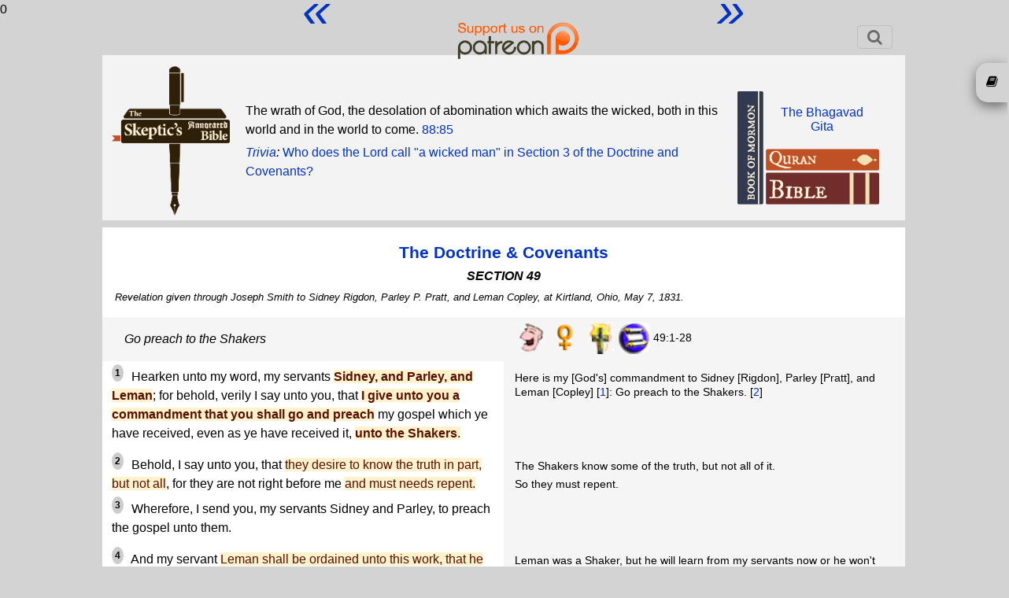

--- FILE ---
content_type: text/html; charset=UTF-8
request_url: https://www.skepticsannotatedbible.com/dwb/49/text.html
body_size: 12294
content:
0<!DOCTYPE html>
<html lang="en">
<head>
<title>SABoM Doctrine & Covenants 49</title>
<link rel="icon" href="/favicon.ico" type="image/ico">
<!--<link href='https://fonts.googleapis.com/css?family=Lato:400,700' rel='stylesheet' type='text/css'>-->
<meta charset="utf-8">
<script src="https://code.jquery.com/jquery-3.6.0.js" integrity="sha256-H+K7U5CnXl1h5ywQfKtSj8PCmoN9aaq30gDh27Xc0jk=" crossorigin="anonymous"></script>
<script src="https://code.jquery.com/ui/1.13.1/jquery-ui.js" integrity="sha256-6XMVI0zB8cRzfZjqKcD01PBsAy3FlDASrlC8SxCpInY=" crossorigin="anonymous"></script>
<script src="/js/bootstrap.js"></script>
<script type="text/javascript" src="https://cdnjs.cloudflare.com/ajax/libs/jeditable.js/2.0.17/jquery.jeditable.js"></script>
<link rel="stylesheet" href="/css/bootstrap.css">
<link rel="stylesheet" href="/css/style.css">
<link rel="stylesheet" href="/css/colors.php">
<link rel="stylesheet" href="/css/font-awesome.css">
<link rel="stylesheet" href="/css/catselector.css">
<link rel="stylesheet" href="/css/quiz.css">
<link rel="stylesheet" href="/css/sweetalert.min.css">
<link rel="stylesheet" href="/css/sweetalert-overrides.css">
<!-- new font stuff -->
<link rel="preconnect" href="https://fonts.googleapis.com">
<link rel="preconnect" href="https://fonts.gstatic.com" crossorigin>
<link href="https://fonts.googleapis.com/css2?family=DM+Sans:wght@400;700&family=Nunito+Sans&display=swap" rel="stylesheet">
<!-- end -->
<!--<link rel="stylesheet" href="/css/countdown.css">-->
<!--<link rel="stylesheet" href="/extra.css">-->
<link rel="stylesheet" href="https://unpkg.com/bluesky-comments@latest/dist/bluesky-comments.css">
<script type="text/javascript" src="https://www.skepticsannotatedbible.com/js/ajax.js"></script>
<script type="text/javascript" src="https://www.skepticsannotatedbible.com/js/catselector.js"></script>
<script type="text/javascript" src="https://www.skepticsannotatedbible.com/js/sweetalert.min.js"></script>
<script type="text/javascript" src="https://www.skepticsannotatedbible.com/js/sweetalert-init.js"></script>
<!--<script type="text/javascript" src="https://www.skepticsannotatedbible.com/js/countdown.js"></script>-->
<script type="text/javascript" src="https://www.skepticsannotatedbible.com/js/tinycon.js"></script>

<script src="https://unpkg.com/react@18/umd/react.production.min.js"></script>
<script src="https://unpkg.com/react-dom@18/umd/react-dom.production.min.js"></script>
<script src="https://unpkg.com/bluesky-comments@latest/dist/bluesky-comments.umd.js"></script>

<!--<script src="https://cdnjs.cloudflare.com/ajax/libs/jquery.touchswipe/1.6.19/jquery.touchSwipe.js" integrity="sha512-gRg3MTbqGUwZiqkDRUj7BJOqiYX6tQDAkZVq6zCHfRUxBhoW0kRG4ASllaK31PIe+I+xdaJhLcZXbs2O2r8SRg==" crossorigin="anonymous" referrerpolicy="no-referrer"></script>-->
<script type="text/javascript">
base_url = '/';
user_id = 0;
Tinycon.setBubble(7);
// Tinyicon is for favicon badge
Tinycon.setOptions({
  width: 7,
  height: 9,
  font: '10px arial',
  color: '#ffffff',
  background: '#F03D25',
  fallback: true,
  crossOrigin: true,
  abbreviate: true
});
</script>
<!-- Google tag (gtag.js) -->
<script async src="https://www.googletagmanager.com/gtag/js?id=G-4YF6V0TRZF"></script>
<script>
  window.dataLayer = window.dataLayer || [];
  function gtag(){dataLayer.push(arguments);}
  gtag('js', new Date());

  gtag('config', 'G-4YF6V0TRZF');
</script>
</head>
<body>
<div class="patlink">
	<a href="https://www.patreon.com/BFW">
		<img src="/images/patreon.png" style="height:55px;">
	</a>
</div>
<div class="wrapper" style="margin-bottom:4px;">	
	<div class="header-wrap">
		<!--<nav class="navbar navbar-expand-lg navbar-light">-->
		<nav class="navbar navbar-light">
			<a class="navbar-brand d-none d-md-block" href="https://www.skepticsannotatedbible.com/index.php">
				<!--<img src="/images/sab-3.jpg" title="Home Page" alt="home" style="width:80%">-->
				<!--<img src="/images/sab-1.png" title="Home Page" alt="home" style="position:absolute;height:190px;top:73px;left:20px;z-index:3">-->
			</a>
			<button class="navbar-toggler" type="button" data-toggle="collapse" data-target="#navbarSupportedContent" aria-controls="navbarSupportedContent" aria-expanded="false" aria-label="Toggle navigation">
				<!--<span class="navbar-toggler-icon"></span>-->
				<span class="fa fa-search" title="Search / Login"></span>
			</button>
			<div class="collapse navbar-collapse" id="navbarSupportedContent" style="margin:2px 0 5px 0;font-size:16px;">
				<ul class="navbar-nav mr-auto" style="width:100%;flex-direction:row-reverse;">
				<!--	<li class="nav-item ">
						<a class="nav-link" href="/trivia-quiz.php">Trivia Quiz</a>
					</li>
					<li class="nav-item ">
						<a class="nav-link" href="/shop.php">Shop</a>
					</li> -->
					<li class="nav-item" style="display:none">
			<span style="display:none" id="catselbook">BOM/dac</span>
			<select class="catpicker">
				<!--!<option value="0" data-thumbnail="/images/cats.png">Category</option>-->
				<option value="0">Categories</option>
				<option value="contra" data-thumbnail="/images/contra1.gif">Contradictions</option>
				<option value="abs" data-thumbnail="/images/abs1.gif">Absurdity</option>
				<option value="cr" data-thumbnail="/images/cr1.gif">Cruelty & Violence</option>
				<option value="inj" data-thumbnail="/images/inj1.gif">Injustice</option>
				<option value="int" data-thumbnail="/images/int.gif">Intolerance</option>
				<option value="good" data-thumbnail="/images/good1.gif">Good Stuff</option>
				<option value="sci" data-thumbnail="/images/sci1.gif">Science</option>
				<option value="fv" data-thumbnail="/images/fv.gif">Family Values</option>
				<option value="interp" data-thumbnail="/images/interp.gif">Interpretation</option>
				<option value="wom" data-thumbnail="/images/wom1.gif">Women</option>
				<option value="sex" data-thumbnail="/images/sex1.gif">Sex</option>
				<option value="pr" data-thumbnail="/images/pR1.gif">Prophecy and Misquotes</option>
				<option value="lang" data-thumbnail="/images/lang1.gif">Language</option>
				<option value="pol" data-thumbnail="/images/pol.gif">Politics</option>
				<option value="gay" data-thumbnail="/images/gay1.gif">Homosexuality</option>
				<option value="boring" data-thumbnail="/images/boring.63b5b35a30388.jpg">Boring stuff</option>
			</select>
			<div class="catsel">
				<button class="btn-select" value=""></button>
				<div class="catdiv">
					<ul id="catul">
					</ul>
				</div>
			</div>
					</li>
<!--
					<li class="nav-item dropdown">
						<a class="nav-link dropdown-toggle" href="#" id="navbarDropdown2" role="button" data-toggle="dropdown" aria-expanded="false">
							Sections
						</a>
						<div class="dropdown-menu" aria-labelledby="navbarDropdown2">
							<a class="dropdown-item" href="/highlights/list">Highlights</a>
							<a class="dropdown-item" href="/all/contra_list.html">Contradictions</a>
							<a class="dropdown-item" href="/selected/list">Selected Verses</a>
							<a class="dropdown-item" href="/dwb/intro.html">Drunk with Blood</a>
							<a class="dropdown-item" href="/SF/intro.html">Strange Flesh</a>
							<a class="dropdown-item" href="/bloglist.php">Dwindling in Unbelief</a>
						</div>
					</li>
					<li class="nav-item">
						<a class="nav-link" href="/pages/about">About</a>
					</li>
-->
					<li class="nav-item">
						<a class="nav-link" href="#" data-toggle="modal" data-target=".login-register-form">Login</a>
					</li>
					<li class="nav-item">
						<div class="searchinput">
							<form action="/searchresults.php" method="get">
								<input type="hidden" name="pub" value="3">
								<input type="hidden" name="bookid" value="692">
								<input class="form-control" id="sabsrch" name="sabsch" autocomplete="off" placeholder="Search Doctrine & Covenants">
								<button id="gosrch" type="submit" class="btn bg-light">
									<i class="fa fa-search" title="Start Search"></i>
								</button>
							</form>
						</div>
					</li>
					<li class="nav-item">
						<button type="button" id="goadv" class="btn btn-info" title="Advanced Search">ADV</button>
					</li>
				</ul>
				<div id="cart" style="display:none;">
					<span id="carttrig">
						<i class="fa fa-shopping-cart cartcount" data-count=""></i> 
						&nbsp;Cart
					</span>
					<div id="bwrap" class="box">
						<table class="table">
							<tr>
								<th>Qty</th>
								<th>Item</th>
								<th>Price</th>
								<th>Del</th>
							</tr>
						</table>
						<div class="text-center pb-2">
							<button type="button" class="btn btn-success" id="cobut">Go to Checkout</button>
						</div>
					</div>
				</div>
<!--
				<form class="form-inline my-2 my-lg-0" action="/searchresults.php" method="get">
					<input class="form-control mr-sm-2" id="schterm" type="search" placeholder="Search" aria-label="Search">
					<button class="btn btn-outline-success my-2 my-sm-0" id="subsch" type="submit">Search</button>
				</form>
-->
			</div>
		</nav>
		<div class="header2">
			<div class="row headblock" style="display:table;margin:0;width:100%;height:200px;">
				<div class="col-md-2 pl-1 pt-1">
					<a class="d-none d-md-block" href="https://www.skepticsannotatedbible.com/index.php">
					<img src="/images/sab-1.png" title="Home Page" alt="home" style="height:190px;z-index:3">
					</a>
				</div>
				<div class="col-md-8 p-1" style="/*display:flex;align-items:center;*/display:table-cell;vertical-align:middle;">
					<p class="quotep" style="margin-bottom:5px; " id="quote">
						<span>The wrath of God, the desolation of abomination which awaits the wicked, both in this world and in the world to come. <a href="/dac/88.html?v=85">88:85</a></span>					</p> 			
					<p class="quotepb" style="margin-top:5px;"><!--<span class="br"></span>-->
						<span><i><a href="https://www.skepticsannotatedbible.com/trivia/list/dac">Trivia</a>:</i>
						<span id="trivia">
							<a href="https://www.skepticsannotatedbible.com/trivia/detail/1887">
								Who does the Lord call "a wicked man" in Section 3 of the Doctrine and Covenants?							</a>
						</span></span>
					</p>
				</div>
				<div class="col-md-2 p-0 text-center">
					<div class="hdimg" style="position:relative;z-index:10;">
					<div style="position:absolute;top:35px;right:-135px;"><a href="/gita/outline.html">The Bhagavad<br style="display:block;content:'';margin-top:-6px;">Gita</a></div>
					<!--<div style="position:absolute;top:50px;right:-135px;"><a href="/ant/outline.html">The Antioch<br style="display:block;content:'';margin-top:-6px;">Declaration</a></div>-->
						<img src="/images/stack3.png" style="margin-top:20px;" usemap="#map3">
					</div>
				</div>
			</div>
			<map name="map1" style="height:0;">
				<area href="javascript:void(0)" class="booklink" id="bible" title="The Bible" coords="0,0,38,140" shape="rect">
				<area href="javascript:void(0)" class="booklink" id="mormon" title="The Mormon Scriptures" coords="39,70,176,110" shape="rect">
				<area href="javascript:void(0)" class="booklink" id="quran" title="The Quran" coords="39,111,176,140" shape="rect">
			</map>
			<map name="map2" style="height:0;">
				<area href="javascript:void(0)" class="booklink" id="quran" title="The Quran" coords="0,0,32,140" shape="rect">
				<area href="javascript:void(0)" class="booklink" id="mormon" title="The Mormon Scriptures" coords="33,70,176,100" shape="rect">
				<area href="javascript:void(0)" class="booklink" id="bible" title="The Bible" coords="33,101,176,140" shape="rect">
			</map>
			<map name="map3" style="height:0;">
				<area href="javascript:void(0)" class="booklink" id="mormon" title="The Mormon Scriptures" coords="0,0,32,140" shape="rect">
				<area href="javascript:void(0)" class="booklink" id="quran" title="The Quran" coords="33,70,176,100" shape="rect">
				<area href="javascript:void(0)" class="booklink" id="bible" title="The Bible" coords="33,101,176,140" shape="rect">
			</map>
			<map name="map4" style="height:0;">
				<area href="javascript:void(0)" class="booklink" id="bible" title="The Bible" coords="0,0,38,140" shape="rect">
				<area href="javascript:void(0)" class="booklink" id="mormon" title="The Mormon Scriptures" coords="39,70,176,110" shape="rect">
				<area href="javascript:void(0)" class="booklink" id="quran" title="The Quran" coords="39,111,176,140" shape="rect">
			</map>
			<siv style="clear:both"></div>
			<div class="row d-none">
				<div class="col-md-12" style="height:155px;background-color:transparent;">
					<div class="quote" style="background:transparent;">
						<div class="row">
							<div class="col-md-2">
								<!--<a id="svlink" href="/dac/88.html?v=85" class="btn btn-light showverse">Show Verse</a>-->
								<a href="javascript:void(0);" class="btn btn-light newquote">New Quote</a>
							</div>
						</div>
						<div class="row mt-2">
							<div class="col-md-2">
								<a href="javascript:void(0);" class="btn btn-light newtrivia">New Trivia</a>
							</div>
						</div>
					</div><!-- quote -->
				</div>
			</div>
			<div class="bookbox" style="display:none;padding-left:15px;">
				<h3 class="text-center">Doctrine & Covenants</h3>
				<a href="/dac/1.html">
					1				</a>
				<a href="/dac/2.html">
					2				</a>
				<a href="/dac/3.html">
					3				</a>
				<a href="/dac/4.html">
					4				</a>
				<a href="/dac/5.html">
					5				</a>
				<a href="/dac/6.html">
					6				</a>
				<a href="/dac/7.html">
					7				</a>
				<a href="/dac/8.html">
					8				</a>
				<a href="/dac/9.html">
					9				</a>
				<a href="/dac/10.html">
					10				</a>
				<a href="/dac/11.html">
					11				</a>
				<a href="/dac/12.html">
					12				</a>
				<a href="/dac/13.html">
					13				</a>
				<a href="/dac/14.html">
					14				</a>
				<a href="/dac/15.html">
					15				</a>
				<a href="/dac/16.html">
					16				</a>
				<a href="/dac/17.html">
					17				</a>
				<a href="/dac/18.html">
					18				</a>
				<a href="/dac/19.html">
					19				</a>
				<a href="/dac/20.html">
					20				</a>
				<a href="/dac/21.html">
					21				</a>
				<a href="/dac/22.html">
					22				</a>
				<a href="/dac/23.html">
					23				</a>
				<a href="/dac/24.html">
					24				</a>
				<a href="/dac/25.html">
					25				</a>
				<a href="/dac/26.html">
					26				</a>
				<a href="/dac/27.html">
					27				</a>
				<a href="/dac/28.html">
					28				</a>
				<a href="/dac/29.html">
					29				</a>
				<a href="/dac/30.html">
					30				</a>
				<a href="/dac/31.html">
					31				</a>
				<a href="/dac/32.html">
					32				</a>
				<a href="/dac/33.html">
					33				</a>
				<a href="/dac/34.html">
					34				</a>
				<a href="/dac/35.html">
					35				</a>
				<a href="/dac/36.html">
					36				</a>
				<a href="/dac/37.html">
					37				</a>
				<a href="/dac/38.html">
					38				</a>
				<a href="/dac/39.html">
					39				</a>
				<a href="/dac/40.html">
					40				</a>
				<a href="/dac/41.html">
					41				</a>
				<a href="/dac/42.html">
					42				</a>
				<a href="/dac/43.html">
					43				</a>
				<a href="/dac/44.html">
					44				</a>
				<a href="/dac/45.html">
					45				</a>
				<a href="/dac/46.html">
					46				</a>
				<a href="/dac/47.html">
					47				</a>
				<a href="/dac/48.html">
					48				</a>
				<a class="currchap" href="/dac/49.html">
					49				</a>
				<a href="/dac/50.html">
					50				</a>
				<a href="/dac/51.html">
					51				</a>
				<a href="/dac/52.html">
					52				</a>
				<a href="/dac/53.html">
					53				</a>
				<a href="/dac/54.html">
					54				</a>
				<a href="/dac/55.html">
					55				</a>
				<a href="/dac/56.html">
					56				</a>
				<a href="/dac/57.html">
					57				</a>
				<a href="/dac/58.html">
					58				</a>
				<a href="/dac/59.html">
					59				</a>
				<a href="/dac/60.html">
					60				</a>
				<a href="/dac/61.html">
					61				</a>
				<a href="/dac/62.html">
					62				</a>
				<a href="/dac/63.html">
					63				</a>
				<a href="/dac/64.html">
					64				</a>
				<a href="/dac/65.html">
					65				</a>
				<a href="/dac/66.html">
					66				</a>
				<a href="/dac/67.html">
					67				</a>
				<a href="/dac/68.html">
					68				</a>
				<a href="/dac/69.html">
					69				</a>
				<a href="/dac/70.html">
					70				</a>
				<a href="/dac/71.html">
					71				</a>
				<a href="/dac/72.html">
					72				</a>
				<a href="/dac/73.html">
					73				</a>
				<a href="/dac/74.html">
					74				</a>
				<a href="/dac/75.html">
					75				</a>
				<a href="/dac/76.html">
					76				</a>
				<a href="/dac/77.html">
					77				</a>
				<a href="/dac/78.html">
					78				</a>
				<a href="/dac/79.html">
					79				</a>
				<a href="/dac/80.html">
					80				</a>
				<a href="/dac/81.html">
					81				</a>
				<a href="/dac/82.html">
					82				</a>
				<a href="/dac/83.html">
					83				</a>
				<a href="/dac/84.html">
					84				</a>
				<a href="/dac/85.html">
					85				</a>
				<a href="/dac/86.html">
					86				</a>
				<a href="/dac/87.html">
					87				</a>
				<a href="/dac/88.html">
					88				</a>
				<a href="/dac/89.html">
					89				</a>
				<a href="/dac/90.html">
					90				</a>
				<a href="/dac/91.html">
					91				</a>
				<a href="/dac/92.html">
					92				</a>
				<a href="/dac/93.html">
					93				</a>
				<a href="/dac/94.html">
					94				</a>
				<a href="/dac/95.html">
					95				</a>
				<a href="/dac/96.html">
					96				</a>
				<a href="/dac/97.html">
					97				</a>
				<a href="/dac/98.html">
					98				</a>
				<a href="/dac/99.html">
					99				</a>
				<a href="/dac/100.html">
					100				</a>
				<a href="/dac/101.html">
					101				</a>
				<a href="/dac/102.html">
					102				</a>
				<a href="/dac/103.html">
					103				</a>
				<a href="/dac/104.html">
					104				</a>
				<a href="/dac/105.html">
					105				</a>
				<a href="/dac/106.html">
					106				</a>
				<a href="/dac/107.html">
					107				</a>
				<a href="/dac/108.html">
					108				</a>
				<a href="/dac/109.html">
					109				</a>
				<a href="/dac/110.html">
					110				</a>
				<a href="/dac/111.html">
					111				</a>
				<a href="/dac/112.html">
					112				</a>
				<a href="/dac/113.html">
					113				</a>
				<a href="/dac/114.html">
					114				</a>
				<a href="/dac/115.html">
					115				</a>
				<a href="/dac/116.html">
					116				</a>
				<a href="/dac/117.html">
					117				</a>
				<a href="/dac/118.html">
					118				</a>
				<a href="/dac/119.html">
					119				</a>
				<a href="/dac/120.html">
					120				</a>
				<a href="/dac/121.html">
					121				</a>
				<a href="/dac/122.html">
					122				</a>
				<a href="/dac/123.html">
					123				</a>
				<a href="/dac/124.html">
					124				</a>
				<a href="/dac/125.html">
					125				</a>
				<a href="/dac/126.html">
					126				</a>
				<a href="/dac/127.html">
					127				</a>
				<a href="/dac/128.html">
					128				</a>
				<a href="/dac/129.html">
					129				</a>
				<a href="/dac/130.html">
					130				</a>
				<a href="/dac/131.html">
					131				</a>
				<a href="/dac/132.html">
					132				</a>
				<a href="/dac/133.html">
					133				</a>
				<a href="/dac/134.html">
					134				</a>
				<a href="/dac/135.html">
					135				</a>
				<a href="/dac/136.html">
					136				</a>
				<a href="/dac/137.html">
					137				</a>
				<a href="/dac/138.html">
					138				</a>
				<a href="/dac/999.html">
					999				</a>
			</div>
			<div style="overflow:hidden;">
				<!--<img class="hdimg" src="/images/bible.webp">-->
			</div>
		</div>
	</div>
</div>
<div class="wrapper" style="margin-bottom:70px;min-height:60vh;">
<script type="text/javascript">
//alert(document.location.hash);
</script>
<style>
.chapter + .summaryZ:before
{
	content:"Chapter 49";
	background:#403c3b;
	color: white;
	width:100%;
	display:block;
	border-radius:16px;
	padding:5px;
}
</style>
<div class="mb-5 "><div class="grid chapblock"><div class="chapter"><h2><a href="/dac/outline.html" title="Doctrine & Covenants Outline">The Doctrine & Covenants</a></h2><h3>SECTION 49</h3><p><em>Revelation given through Joseph Smith to Sidney Rigdon, Parley P. Pratt, and Leman Copley, at Kirtland, Ohio, May 7, 1831.<em></p></div><div class="summary"><a id="S1"></a>Go preach to the Shakers</div><div class="note"><img alt="Absurdity" src="/images/abs1.gif"> <img alt="Women" src="/images/wom1.gif"> <img alt="Intolerance" src="/images/int.gif"> <img alt="Prophecy" src="/images/pR1.gif"> 49:1-28</div><div class="text">
<p><sup><a id="1">1</a></sup> Hearken unto my word, my servants <span class="a"><b>Sidney, and Parley, and Leman</b></span>; for behold, verily I say unto you, that <span class="a"><b>I give unto you a commandment that you shall go and preach</b></span> my gospel which ye have received, even as ye have received it, <span class="a"><b>unto the Shakers</b>.</span></p>
</div><div class="note">
<p>Here is my [God's] commandment to Sidney [Rigdon], Parley [Pratt], and Leman [Copley] [<a href="#1n">1</a>]: Go preach to the Shakers. [<a href="#2n">2</a>]</p>
</div><div class="text">
<p><sup><a id="2">2</a></sup> Behold, I say unto you, that <span class="a">they desire to know the truth in part, but not all</span>, for they are not right before me <span class="a">and must needs repent.</span></p>

<p><sup><a id="3">3</a></sup> Wherefore, I send you, my servants Sidney and Parley, to preach the gospel unto them.</p>
</div><div class="note">
<p>The Shakers know some of the truth, but not all of it.</p>

<p>So they must repent.</p>
</div><div class="text">
<p><sup><a id="4">4</a></sup> And my servant <span class="a">Leman shall be ordained unto this work, that he may reason with them, not according to that which he has received of them, but according to that which shall be taught him by you my servants; and by so doing I will bless him, otherwise he shall not prosper.</span></p>
</div><div class="note">
<p>Leman was a Shaker, but he will learn from my servants now or he won't prosper.</p>
</div><div class="text">
<p><sup><a id="5">5</a></sup> Thus saith the Lord; for <span class="a">I am God, and have sent mine Only Begotten Son </span>into the world for the redemption of the world, and have decreed that he that receiveth him shall be saved, and <span class="int"><b>he that receiveth him not shall be damned </b></span>-</p>
</div><div class="note">
<p>I'm God and I'll damn whoever refuses to receive my Son.</p>
</div><div class="text">
<p><sup><a id="6">6</a></sup> And they have done unto <span class="a">the Son of Man</span> even as they listed; and he has taken his power on the right hand of his glory, and now reigneth in the heavens, and <span class="a">will reign till he descends on the earth to put all enemies under his feet, which time is nigh at hand</span> -</p>
</div><div class="note">
<p>The Son of Man will come soon to put feet on his enemies.</p>
</div><div class="text">
<p><sup><a id="7">7</a></sup> I, the Lord God, have spoken it; <span class="a">but the hour and the day no man knoweth, neither the angels in heaven, nor shall they know until he comes.</span></p>
</div><div class="note">
<p>But no one knows when he'll come.</p>
</div><div class="text">
<p><sup><a id="8">8</a></sup> Wherefore, I will that all men shall repent, for <span class="a">all are under sin, <b>except those which I have reserved unto myself, holy men that ye know not of.</b></span></p>

<p><sup><a id="9">9</a></sup> Wherefore, I say unto you that I have sent unto you mine everlasting covenant, even that which was from the beginning.</p>

<p><sup><a id="10">10</a></sup> And that which I have promised I have so fulfilled, and the nations of the earth shall bow to it; and, if not of themselves, they shall come down, for that which is now exalted of itself shall be laid low of power.</p>

<p><sup><a id="11">11</a></sup> Wherefore, I give unto you a commandment that ye go among this people, and say unto them, like unto mine apostle of old, whose name was Peter:</p>

<p><sup><a id="12">12</a></sup> Believe on the name of the Lord Jesus, who was on the earth, and is to come, the beginning and the end;</p>

<p><sup><a id="13">13</a></sup> Repent and be baptized in the name of Jesus Christ, according to the holy commandment, for the remission of sins;</p>

<p><sup><a id="14">14</a></sup> And whoso doeth this shall receive the gift of the Holy Ghost, by the laying on of the hands of the elders of the church.</p>
</div><div class="note">
<p>Everyone sins,</p>

<p>except for some men that you don't know about.</p>
</div><div class="text">
<p><sup><a id="15">15</a></sup> And again, verily I say unto you, that <span class="a">whoso forbiddeth to marry is not ordained of God</span>, for marriage is ordained of God unto man.</p>
</div><div class="note">
<p>Whoever forbids marriage is not ordained by God. [<a href="#2n">2</a>]</p>
</div><div class="text">
<p><sup><a id="16">16</a></sup> Wherefore, it is lawful that <span class="w"><b>he should have one wife</b></span>, and they twain shall be one flesh, and all this that the earth might answer the end of its creation;</p>

<p><sup><a id="17">17</a></sup> And that it might be filled with the measure of man, according to his creation bbefore the world was made.</p>
</div><div class="note">
<p>A man should have one wife.</p>
</div><div class="text">
<p><sup><a id="18">18</a></sup> And <span class="a">whoso forbiddeth to abstain from meats, that man should not eat the same, is not ordained of God</span>;</p>
</div><div class="note">
<p>Whoever forbids eating meat, is not ordained of God.</p>
</div><div class="text">
<p><sup><a id="19">19</a></sup> For, behold, <span class="a">the beasts of the field and the fowls of the air, and that which cometh of the earth, is ordained for the use of man for food and for raiment</span>, and that he might have in abundance.</p>

<p><sup><a id="20">20</a></sup> But it is not given that one man should possess that which is above another, wherefore the world lieth in sin.</p>

<p><sup><a id="21">21</a></sup> And wo be unto man that sheddeth blood or that wasteth flesh and hath no need.</p>
</div><div class="note">
<p>Animals were created by God for human use.</p>
</div><div class="text">
<p><sup><a id="22">22</a></sup> And again, verily I say unto you, that <span class="w"><b>the Son of Man cometh not in the form of a woman</b></span>, neither of a man traveling on the earth.</p>
</div><div class="note">
<p>The Son of Man won't be coming as a woman. [<a href="#4n">4</a>]</p>
</div><div class="text">
<p><sup><a id="23">23</a></sup> Wherefore, be not deceived, but continue in steadfastness, <span class="a">looking forth for the heavens to be shaken, and the earth to tremble</span> and to reel to and fro as a drunken man, and for the valleys to be exalted, <span class="a">and for the mountains to be made low, and for the rough places to become smooth - and all this when the angel shall sound his trumpet.</span></p>
</div><div class="note">
<p>When the angel blows his trumpet the heavens and earth will shake and mountains will fall.</p>
</div><div class="text">
<p><sup><a id="24">24</a></sup> But <span class="a">before the great day of the Lord shall come, Jacob shall flourish in the wilderness, and the Lamanites shall blossom as the rose.</span></p>
</div><div class="note">
<p>But before that happens, Jacob will flourish and the Lamanites will blossom.</p>
</div><div class="text">
<p><sup><a id="25">25</a></sup> <span class="a">Zion shall flourish upon the hills and rejoice upon the mountains, and shall be assembled together unto the place which I have appointed.</span></p>
</div><div class="note">
<p>And Zion will be built wherever I decide to put it.</p>
</div><div class="text">
<p><sup><a id="26">26</a></sup> Behold, I say unto you, go forth as I have commanded you; repent of all your sins; ask and ye shall receive; knock and it shall be opened unto you.</p>
</div><div class="note">
<p>So go.</p>
</div><div class="text">
<p><sup><a id="27">27</a></sup> Behold, <span class="a">I will go before you and be your rearward; and I will be in your midst</span>, and you shall not be cconfounded.</p>
</div><div class="note">
<p>I'll be in front of you, behind you, and with you all the way.</p>
</div><div class="text">
<p><sup><a id="28">28</a></sup> Behold, <span class="a">I am Jesus Christ, and I come quickly.</span> Even so. <span class="a">Amen.</span></p>
</div><div class="note">
<p>I'm Jesus and I come quickly. Amen</p>
</div><div class="row nextChapter m-0" style="border-top:2px solid grey;"><div class="col-md-4"><div id="prevlink" title="Previous SECTION"><a id="prevlink" href="/dac/48.html"> « </a></div></div><div class="col-md-4"></div><div class="col-md-4"><div id="nextlink" title="Next SECTION"><a id="prevlink" href="/dac/50.html"> » </a></div></div></div><div class="row commentsrow m-0" style="grid-column:1/3;"><div class="col-md-2"></div><div class="col-md-8 comments" style="max-width:100%;"><span id="commenttype" style="display:none;">chapter</span><div class="comments-details"><span class="total-comments comments-sort"></span></div><div class="comment-box add-comment pb-2"><a class="btn btn-info lib" style="color:white !important" href="#" data-toggle="modal" data-target=".login-register-form">Login here to add comment</a></div><div id="commentslist"></div></div><div class="col-md-2"></div></div></div><div class="links">
<ol>
	<li><a id="1n"></a><i>Leman [Copely]</i> (<a href="#1">v.1a</a>)

	<p>Leman Copely was a Shaker who was an early Mormon convert.</p>

	<p><a href="https://en.wikipedia.org/wiki/Leman_Copley">Wikipedia: Leman Copely</a></p>
	</li>
	<li><a id="2n"></a><i>Go and preach ... [to] the Shakers</i> (<a href="#1">v.1b</a>)
	<p>The three men did as they were told and read this "revelation" to the Shaker congregation, who promptly rejected it.</p>
	</li>
	<li><a id="3n"></a><i>Whoso forbiddeth to marry is not ordained of God</i> (<a href="#15">v.15</a>)
	<p>The Shakers were required to celibate.</p>

	<p><a href="https://en.wikipedia.org/wiki/Shakers#Celibacy_and_children">Wikipedia - Shakers: Celibacy and children</a></p>
	</li>
	<li><a id="4n"></a><i>The Son of Man cometh not in the form of a woman</i> (<a href="#22">v.22</a>)
	<p>The Shakers believed that Jesus had already returned in the form of a woman - Mother Ann Lee.</p>

	<p><a href="https://en.wikipedia.org/wiki/Ann_Lee">Wikipedia: Ann Lee</a></p>
	</li>
</ol>
</div></div><script>
  document.addEventListener('DOMContentLoaded', function() {
    const uri = 'https://www.skepticsannotatedbible.com/dwb/49/text.html';
    if (uri) {
//alert(uri);
      initBlueskyComments('bluesky-comments', uri);
    }
  });
//alert('bluesky loaded');
</script>
</div></div><div class="row mb-5" style="display:none;">
	<div class="col-md-4">
		<div id="rating">
			<!--//echo 'Click on stars to rate this chapter. ';-->
			<ul class="star-rating">
				<li class="current-rating" style="width:0%;">Currently 2/5 Stars.</li>
				<li><a href="javascript:void(0);" onclick="updateRating(1948,0,1)" class="one-star">1</a></li>
				<li><a href="javascript:void(0);" onclick="updateRating(1948,0,2)" class="two-stars">2</a></li>
				<li><a href="javascript:void(0);" onclick="updateRating(1948,0,3)" class="three-stars">3</a></li>
				<li><a href="javascript:void(0);" onclick="updateRating(1948,0,4)" class="four-stars">4</a></li>
				<li><a href="javascript:void(0);" onclick="updateRating(1948,0,5)" class="five-stars">5</a></li>
			</ul>
			<p class="rating_text">Current rating is 0% from 0 votes </p>
		</div>
		<div id="ratresult" style="clear:both;"></div>
		</div>
		<div class="col-md-4 text-center">
		<button type="button" class="btn btn-info" id="commentsshow">Show Comments (0 (0)) / Make Comment </button>
	</div>
	<div class="col-md-4">
	</div>
</div>

<div class="row mb-5 oldcommentsrow">
	<div class="col-md-2">
	</div>
	<div class="col-md-8 comments" style="overflow:hidden">
		<span id="commenttype" style="display:none;">chapter</span>
		<div class="comments-details">
			<span class="total-comments comments-sort"></span>
		</div>
		<div class="comment-box add-comment pb-2">
			<a class="btn btn-info lib" href="#" data-toggle="modal" data-target=".login-register-form">Login here to add comment</a>
		</div>
		<div id="commentslist">
		</div> <!-- comments list -->
	</div>
	<div class="col-md-2">
	</div>
</div>
<div id="prevarrow" title="Previous SECTION">
	<a id="prevlink" href="/dac/48.html">
		&laquo;
	</a>
</div>
<div id="nextarrow" title="Next SECTION" >
	<a id="nextlink" href="/dac/50.html">
		&raquo;
	</a>
</div>

<span id="bookid" style="display:none;">692</span>
<span id="chapterno" style="display:none;">49</span>
<span id="chapterid" style="display:none;">1948</span>
<input type="hidden" id="contraid" value="1948">
<div id="slideOut" >
        <div class="slideOutTab" title="SECTIONs">
                <div>
                       <i class="fa fa-book"></i> 
                </div>
        </div>
        <div class="modal-content" style="margin-top:0;">
                <div class="modal-header" style="padding-left:20px;">
                        <h4 class="modal-title">SECTIONS</h4>
                </div>
                <div class="modal-body" id="catlistout" style="padding:0.5rem;">
                        <div class="bookbox2" >
                                <h3 class="text-center">Doctrine & Covenants</h3>
                                <a href="/dac/1.html">
                                        1                                </a>
                                <a href="/dac/2.html">
                                        2                                </a>
                                <a href="/dac/3.html">
                                        3                                </a>
                                <a href="/dac/4.html">
                                        4                                </a>
                                <a href="/dac/5.html">
                                        5                                </a>
                                <a href="/dac/6.html">
                                        6                                </a>
                                <a href="/dac/7.html">
                                        7                                </a>
                                <a href="/dac/8.html">
                                        8                                </a>
                                <a href="/dac/9.html">
                                        9                                </a>
                                <a href="/dac/10.html">
                                        10                                </a>
                                <a href="/dac/11.html">
                                        11                                </a>
                                <a href="/dac/12.html">
                                        12                                </a>
                                <a href="/dac/13.html">
                                        13                                </a>
                                <a href="/dac/14.html">
                                        14                                </a>
                                <a href="/dac/15.html">
                                        15                                </a>
                                <a href="/dac/16.html">
                                        16                                </a>
                                <a href="/dac/17.html">
                                        17                                </a>
                                <a href="/dac/18.html">
                                        18                                </a>
                                <a href="/dac/19.html">
                                        19                                </a>
                                <a href="/dac/20.html">
                                        20                                </a>
                                <a href="/dac/21.html">
                                        21                                </a>
                                <a href="/dac/22.html">
                                        22                                </a>
                                <a href="/dac/23.html">
                                        23                                </a>
                                <a href="/dac/24.html">
                                        24                                </a>
                                <a href="/dac/25.html">
                                        25                                </a>
                                <a href="/dac/26.html">
                                        26                                </a>
                                <a href="/dac/27.html">
                                        27                                </a>
                                <a href="/dac/28.html">
                                        28                                </a>
                                <a href="/dac/29.html">
                                        29                                </a>
                                <a href="/dac/30.html">
                                        30                                </a>
                                <a href="/dac/31.html">
                                        31                                </a>
                                <a href="/dac/32.html">
                                        32                                </a>
                                <a href="/dac/33.html">
                                        33                                </a>
                                <a href="/dac/34.html">
                                        34                                </a>
                                <a href="/dac/35.html">
                                        35                                </a>
                                <a href="/dac/36.html">
                                        36                                </a>
                                <a href="/dac/37.html">
                                        37                                </a>
                                <a href="/dac/38.html">
                                        38                                </a>
                                <a href="/dac/39.html">
                                        39                                </a>
                                <a href="/dac/40.html">
                                        40                                </a>
                                <a href="/dac/41.html">
                                        41                                </a>
                                <a href="/dac/42.html">
                                        42                                </a>
                                <a href="/dac/43.html">
                                        43                                </a>
                                <a href="/dac/44.html">
                                        44                                </a>
                                <a href="/dac/45.html">
                                        45                                </a>
                                <a href="/dac/46.html">
                                        46                                </a>
                                <a href="/dac/47.html">
                                        47                                </a>
                                <a href="/dac/48.html">
                                        48                                </a>
                                <a class="currchap" href="/dac/49.html">
                                        49                                </a>
                                <a href="/dac/50.html">
                                        50                                </a>
                                <a href="/dac/51.html">
                                        51                                </a>
                                <a href="/dac/52.html">
                                        52                                </a>
                                <a href="/dac/53.html">
                                        53                                </a>
                                <a href="/dac/54.html">
                                        54                                </a>
                                <a href="/dac/55.html">
                                        55                                </a>
                                <a href="/dac/56.html">
                                        56                                </a>
                                <a href="/dac/57.html">
                                        57                                </a>
                                <a href="/dac/58.html">
                                        58                                </a>
                                <a href="/dac/59.html">
                                        59                                </a>
                                <a href="/dac/60.html">
                                        60                                </a>
                                <a href="/dac/61.html">
                                        61                                </a>
                                <a href="/dac/62.html">
                                        62                                </a>
                                <a href="/dac/63.html">
                                        63                                </a>
                                <a href="/dac/64.html">
                                        64                                </a>
                                <a href="/dac/65.html">
                                        65                                </a>
                                <a href="/dac/66.html">
                                        66                                </a>
                                <a href="/dac/67.html">
                                        67                                </a>
                                <a href="/dac/68.html">
                                        68                                </a>
                                <a href="/dac/69.html">
                                        69                                </a>
                                <a href="/dac/70.html">
                                        70                                </a>
                                <a href="/dac/71.html">
                                        71                                </a>
                                <a href="/dac/72.html">
                                        72                                </a>
                                <a href="/dac/73.html">
                                        73                                </a>
                                <a href="/dac/74.html">
                                        74                                </a>
                                <a href="/dac/75.html">
                                        75                                </a>
                                <a href="/dac/76.html">
                                        76                                </a>
                                <a href="/dac/77.html">
                                        77                                </a>
                                <a href="/dac/78.html">
                                        78                                </a>
                                <a href="/dac/79.html">
                                        79                                </a>
                                <a href="/dac/80.html">
                                        80                                </a>
                                <a href="/dac/81.html">
                                        81                                </a>
                                <a href="/dac/82.html">
                                        82                                </a>
                                <a href="/dac/83.html">
                                        83                                </a>
                                <a href="/dac/84.html">
                                        84                                </a>
                                <a href="/dac/85.html">
                                        85                                </a>
                                <a href="/dac/86.html">
                                        86                                </a>
                                <a href="/dac/87.html">
                                        87                                </a>
                                <a href="/dac/88.html">
                                        88                                </a>
                                <a href="/dac/89.html">
                                        89                                </a>
                                <a href="/dac/90.html">
                                        90                                </a>
                                <a href="/dac/91.html">
                                        91                                </a>
                                <a href="/dac/92.html">
                                        92                                </a>
                                <a href="/dac/93.html">
                                        93                                </a>
                                <a href="/dac/94.html">
                                        94                                </a>
                                <a href="/dac/95.html">
                                        95                                </a>
                                <a href="/dac/96.html">
                                        96                                </a>
                                <a href="/dac/97.html">
                                        97                                </a>
                                <a href="/dac/98.html">
                                        98                                </a>
                                <a href="/dac/99.html">
                                        99                                </a>
                                <a href="/dac/100.html">
                                        100                                </a>
                                <a href="/dac/101.html">
                                        101                                </a>
                                <a href="/dac/102.html">
                                        102                                </a>
                                <a href="/dac/103.html">
                                        103                                </a>
                                <a href="/dac/104.html">
                                        104                                </a>
                                <a href="/dac/105.html">
                                        105                                </a>
                                <a href="/dac/106.html">
                                        106                                </a>
                                <a href="/dac/107.html">
                                        107                                </a>
                                <a href="/dac/108.html">
                                        108                                </a>
                                <a href="/dac/109.html">
                                        109                                </a>
                                <a href="/dac/110.html">
                                        110                                </a>
                                <a href="/dac/111.html">
                                        111                                </a>
                                <a href="/dac/112.html">
                                        112                                </a>
                                <a href="/dac/113.html">
                                        113                                </a>
                                <a href="/dac/114.html">
                                        114                                </a>
                                <a href="/dac/115.html">
                                        115                                </a>
                                <a href="/dac/116.html">
                                        116                                </a>
                                <a href="/dac/117.html">
                                        117                                </a>
                                <a href="/dac/118.html">
                                        118                                </a>
                                <a href="/dac/119.html">
                                        119                                </a>
                                <a href="/dac/120.html">
                                        120                                </a>
                                <a href="/dac/121.html">
                                        121                                </a>
                                <a href="/dac/122.html">
                                        122                                </a>
                                <a href="/dac/123.html">
                                        123                                </a>
                                <a href="/dac/124.html">
                                        124                                </a>
                                <a href="/dac/125.html">
                                        125                                </a>
                                <a href="/dac/126.html">
                                        126                                </a>
                                <a href="/dac/127.html">
                                        127                                </a>
                                <a href="/dac/128.html">
                                        128                                </a>
                                <a href="/dac/129.html">
                                        129                                </a>
                                <a href="/dac/130.html">
                                        130                                </a>
                                <a href="/dac/131.html">
                                        131                                </a>
                                <a href="/dac/132.html">
                                        132                                </a>
                                <a href="/dac/133.html">
                                        133                                </a>
                                <a href="/dac/134.html">
                                        134                                </a>
                                <a href="/dac/135.html">
                                        135                                </a>
                                <a href="/dac/136.html">
                                        136                                </a>
                                <a href="/dac/137.html">
                                        137                                </a>
                                <a href="/dac/138.html">
                                        138                                </a>
                                <a href="/dac/999.html">
                                        999                                </a>
                </div>
                <div class="modal-footer"> </div>
        </div>
</div>
<script>
//processHashUrls();
addIconTitles();
const elements = document.querySelectorAll('sup');

elements.forEach((element) => {
  element.classList.add('vsup');
});
$(function(){
	$('body').click
	(
		function()
		{
			$('.fnpop').hide();
		}
	);
	$('.note a').hover
	(
		function()
		{
return false;  // disable footnote hover
			if( /Android|webOS|iPhone|iPad|iPod|BlackBerry|IEMobile|Opera Mini/i.test(navigator.userAgent) ) 
			{
				return false;
			}
			var fid = $(this).attr('href');
			var chap = $('#chapterid').html();
			var ignore = 0;
			$.ajax
			(
				{
					type: "POST",
					url: base_url+"getfootnote.php",
					data: { fid: fid, chap: chap},
					success: function(resp)
					{
						if(resp == 'IGNORE') 
						{
							ignore = 1;
							return false;
						}
						//$('#footnoteinner').html(resp);
						$('.fnpop').html(resp).css({"top":mousey,"left":mousex}).show();
					//	if(ignore == 0) $('#footnote-pop').modal('show');
					//	if(ignore == 0) $('#footnote-pop').show();
					//	if(ignore == 0) $(this).prop('title',resp);
					}
				}
			);
		},
		function()
		{
			//$('#footnote-pop').modal('hide');
			//$('.fnpop').hide();
			if ($('.fnpop:hover').length != 0) 
			{
				//$('.fnpop').hide();   // commented out the hide for now
			}
		}
	);
});
$('#iconcatlist-pop').modal('hide');
</script>
</div>  <!-- /container -->
<div class="footer sabfooter d-none d-md-block">
	<div class="row" style="display:none;">
		<div class="col-md-1">
		</div>
		<div class="col-md-5">
			<h3>Useful Links</h3>
			<ul class="footul">
				<li><a href="/trivia/list">Trivia</a></li>
				<li><a href="/shop.php">Shop</a></li>
				<li><a href="/faq.php">Frequently Asked Questions</a></li>
				<li>
					<a href="https://itunes.apple.com/us/app/skeptics-annotated-bible/id700330874?mt=8&uo=4&at=10l9Eo"
						 target="itunes_store"
						 style="display:inline-block;overflow:hidden;background:url(http://linkmaker.itunes.apple.com/htmlResources/assets/en_us//images/web/linkmaker/badge_appstore-lrg.png) no-repeat;width:135px;height:40px;@media only screen{background-image:url(http://linkmaker.itunes.apple.com/htmlResources/assets/en_us//images/web/linkmaker/badge_appstore-lrg.svg);}" title="SAB iPhone app"><span style="color:black">.</span></a>
				</li>
			</ul>
		</div>
		<div class="col-md-5">
			<h3>External Links</h3>
			<ul class="footul">
				<li><a href="https://dwindlinginunbelief.blogspot.com/"><img src="/images/dwindle.jpg" width="250"></a><br>
                        - <a href="https://dwindlinginunbelief.blogspot.com/">Some conversations with Douglas Wilson about Slavery and the Bible</a></li>
			</ul>
		</div>
	</div>
	</div>
	<!--<div id="footerfoot" class="d-none d-sm-block" style="position:fixed;bottom:0;background-color:#313a50">-->
	<div id="footerfoot" class="d-none d-sm-block" style="background-color:#313a50">
		<div class="row">
			<div class="col-md-6 text-center">
				<p>Copyright &copy; 1999-2026<br>The Skeptic's Annotated Bible</p>
			</div>
			<div class="col-md-6 text-center">
				<p>Send comments to Steve Wells<br> at swwells(at)gmail.com</p>
			</div>
		</div>
	</div>
</div>
<div class="modal fade login-register-form" role="dialog">
	<div class="modal-dialog modal-sm">
		<div class="modal-content">
			<div class="modal-header" style="display:block;">
				<div class="row">
					<div class="col-md-12 text-center">
						<h2 id="lititle">SAB Login / Register</h2>
					</div>
				</div>
				<ul class="nav nav-tabs linav">
					<li class="active">
						<a data-toggle="tab" href="#login-form"> Login <i class="fa fa-user rlbut"></i></a>
					</li>
					<li>
						<a data-toggle="tab" href="#registration-form"> Register <i class="fa fa-pencil-square rlbut"></i></a>
					</li>
				</ul>
			</div>
			<div class="modal-body">
				<div class="tab-content">
					<div id="login-form" class="tab-pane fade in show active">
						<form id="logform" action="/dwb/49/text.html" method="POST">
						<input type="hidden" name="action" value="login">
						<div class="form-group">
							<label for="email">Email:</label>
							<input type="email" class="form-control" id="email" placeholder="Enter email" name="email" autocomplets="off">
						</div>
						<div class="form-group">
							<label for="pwd">Password:</label>
							<input type="password" class="form-control" id="pwd" placeholder="Enter password" name="pwd" autocomplets="off">
						</div>
						<div class="checkbox">
							<label><input type="checkbox" name="remember"> Remember me</label>
						</div>
						<button type="submit" class="btn btn-success">Login</button>
						</form>
					</div>
					<div id="registration-form" class="tab-pane fade">
						<form id="regform" action="/" method="POST">
						<input type="hidden" name="action" value="register">
						<div class="row">
							<div class="col-md-6">
								<div class="form-group">
									<label for="name">Your Name:</label>
									<input type="text" class="form-control" id="name" placeholder="Enter your name" name="name">
								</div>
							</div>
							<div class="col-md-6">
								<div class="form-group">
									<label for="newemail">Email:</label>
									<input type="email" class="form-control" id="newemail" placeholder="Enter new email" name="newemail" value="" autocomplete="off">
								</div>
							</div>
						</div>
						<div class="row">
							<div class="col-md-6">
								<div class="form-group">
									<label for="newpwd">Password:</label>
									<input type="password" class="form-control" id="newpwd" placeholder="New password" name="newpwd">
								</div>
							</div>
							<div class="col-md-6">
								<div class="form-group">
									<label for="custun">Desired Username:</label>
									<input class="form-control" id="custun" placeholder="username" name="custun" autocomplete="off" autofill="off" value="">
								</div>
							</div>
						</div>
<!--
						<div class="form-group">
							<label for="custaddr1">Address Line 1:</label>
							<input class="form-control" id="custaddr1" placeholder="" name="custaddr1" autocomplete="off" autofill="off">
						</div>
						<div class="form-group">
							<label for="custaddr2">Address Line 2:</label>
							<input class="form-control" id="custaddr2" placeholder="" name="custaddr2" autocomplete="off" autofill="off">
						</div>
						<div class="form-group">
							<label for="custcity">City:</label>
							<input class="form-control" id="custcity" placeholder="" name="custcity" autocomplete="off" autofill="off">
						</div>
						<div class="form-group">
							<label for="custstate">State or Region:</label>
							<input class="form-control" id="custstate" placeholder="" name="custstate" autocomplete="off" autofill="off">
						</div>
						<div class="form-group">
							<label for="custpcode">Zip / Postal Code:</label>
							<input class="form-control" id="custpcode" placeholder="" name="custpcode" autocomplete="off" autofill="off">
						</div>
-->
						<button type="button" id="regbutton" class="btn btn-success">Register</button>
						</form>
					</div>
				</div>
			</div>
			<div class="modal-footer">
				<!--<button type="button" class="btn btn-default" data-dismiss="modal">Close</button>-->
			</div>
		</div>
	</div>
</div>
<div class="modal fade" id="intro-pop" role="dialog">
	<div class="modal-dialog" style="width:800px;">
		<div class="modal-content">
			<div class="modal-header" style="display:block;">
				<div class="row">
					<div class="col-md-12 text-center">
						<h2 id="ititle"><span id="popbname"></span> Outline</h2>
					</div>
				</div>
			</div>
			<div class="modal-body">
				<div id="introinner">
					intro here
				</div>
			</div>
			<div class="modal-footer">
				<!--<button type="button" class="btn btn-default" data-dismiss="modal">Close</button>-->
			</div>
		</div>
	</div>
</div>
<div class="fnpop">
</div>
<div class="modal fade" id="footnote-pop" role="dialog">
	<div class="modal-dialog" style="width:800px;">
		<div class="modal-content">
			<div class="modal-header" style="display:block;">
				<div class="row">
					<div class="col-md-12 text-center">
						<h2 id="ititle"><span id="popbname"></span> Footnote</h2>
					</div>
				</div>
			</div>
			<div class="modal-body">
				<div id="footnoteinner">
					footnote here
				</div>
			</div>
			<div class="modal-footer">
				<!--<button type="button" class="btn btn-default" data-dismiss="modal">Close</button>-->
			</div>
		</div>
	</div>
</div>
<div class="modal fade" id="iconcatlist-pop" role="dialog">
	<div class="modal-dialog" style="width:800px;">
		<div class="modal-content">
			<div class="modal-header" style="display:block;">
				<div class="row">
					<div class="col-md-12 text-center">
						<h3 id="icontitle"><span id="iconpoptitle"></span></h3>
					</div>
				</div>
			</div>
			<div class="modal-body">
				<div id="iconcatlist">
					list here
				</div>
			</div>
			<div class="modal-footer">
				<!--<button type="button" class="btn btn-default" data-dismiss="modal">Close</button>-->
			</div>
		</div>
	</div>
</div>
</body>
</html>
